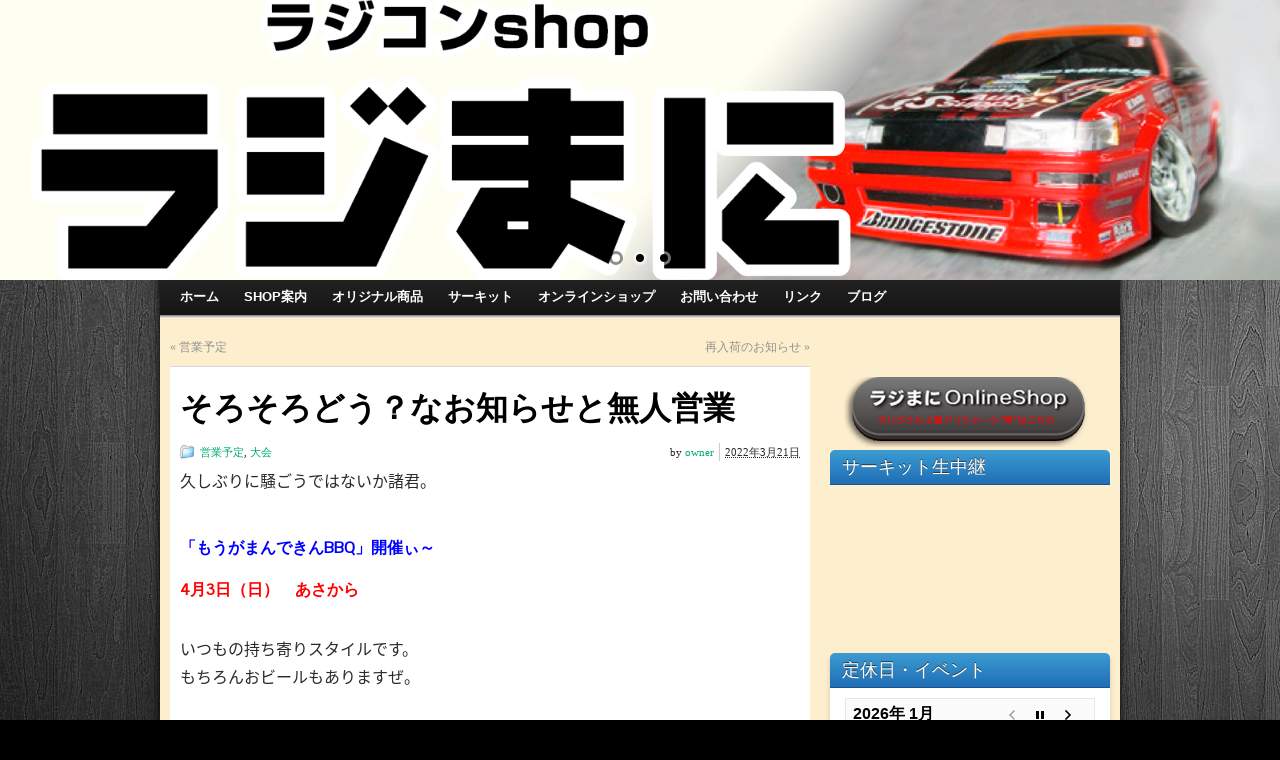

--- FILE ---
content_type: text/html; charset=UTF-8
request_url: http://rajimani.com/?p=6852
body_size: 14105
content:
<!DOCTYPE html PUBLIC "-//W3C//DTD XHTML 1.0 Strict//EN" "http://www.w3.org/TR/xhtml1/DTD/xhtml1-strict.dtd">
<html xmlns="http://www.w3.org/1999/xhtml" lang="ja">
<head profile="http://gmpg.org/xfn/11">
    <meta http-equiv="Content-Type" content="text/html; charset=UTF-8" />
    <meta http-equiv="X-UA-Compatible" content="IE=Edge" />
    <title>そろそろどう？なお知らせと無人営業 &#187; ラジコンShop ラジまに</title>
    <link rel="pingback" href="http://rajimani.com/xmlrpc.php" /> 
    <meta name='robots' content='max-image-preview:large' />
<link rel='dns-prefetch' href='//secure.gravatar.com' />
<link rel='dns-prefetch' href='//s.w.org' />
<link rel='dns-prefetch' href='//v0.wordpress.com' />
<link rel='dns-prefetch' href='//i0.wp.com' />
<link rel='dns-prefetch' href='//i1.wp.com' />
<link rel='dns-prefetch' href='//i2.wp.com' />
<link rel="alternate" type="application/rss+xml" title="ラジコンShop ラジまに &raquo; フィード" href="http://rajimani.com/?feed=rss2" />
<link rel="alternate" type="application/rss+xml" title="ラジコンShop ラジまに &raquo; コメントフィード" href="http://rajimani.com/?feed=comments-rss2" />
<link rel="alternate" type="application/rss+xml" title="ラジコンShop ラジまに &raquo; そろそろどう？なお知らせと無人営業 のコメントのフィード" href="http://rajimani.com/?feed=rss2&#038;p=6852" />
	<script type="text/javascript">
	WebFontConfig = {
		google: { families: ['Pontano+Sans::latin'] }
	};
	(function() {
		var wf = document.createElement('script');
		wf.src = ('https:' == document.location.protocol ? 'https' : 'http') + '://ajax.googleapis.com/ajax/libs/webfont/1/webfont.js';
		wf.type = 'text/javascript';
		wf.async = 'true';
		var s = document.getElementsByTagName('script')[0];
		s.parentNode.insertBefore(wf, s);
	})(); 
    </script>
    		<script type="text/javascript">
			window._wpemojiSettings = {"baseUrl":"https:\/\/s.w.org\/images\/core\/emoji\/13.0.1\/72x72\/","ext":".png","svgUrl":"https:\/\/s.w.org\/images\/core\/emoji\/13.0.1\/svg\/","svgExt":".svg","source":{"concatemoji":"http:\/\/rajimani.com\/wp-includes\/js\/wp-emoji-release.min.js?ver=5.7.14"}};
			!function(e,a,t){var n,r,o,i=a.createElement("canvas"),p=i.getContext&&i.getContext("2d");function s(e,t){var a=String.fromCharCode;p.clearRect(0,0,i.width,i.height),p.fillText(a.apply(this,e),0,0);e=i.toDataURL();return p.clearRect(0,0,i.width,i.height),p.fillText(a.apply(this,t),0,0),e===i.toDataURL()}function c(e){var t=a.createElement("script");t.src=e,t.defer=t.type="text/javascript",a.getElementsByTagName("head")[0].appendChild(t)}for(o=Array("flag","emoji"),t.supports={everything:!0,everythingExceptFlag:!0},r=0;r<o.length;r++)t.supports[o[r]]=function(e){if(!p||!p.fillText)return!1;switch(p.textBaseline="top",p.font="600 32px Arial",e){case"flag":return s([127987,65039,8205,9895,65039],[127987,65039,8203,9895,65039])?!1:!s([55356,56826,55356,56819],[55356,56826,8203,55356,56819])&&!s([55356,57332,56128,56423,56128,56418,56128,56421,56128,56430,56128,56423,56128,56447],[55356,57332,8203,56128,56423,8203,56128,56418,8203,56128,56421,8203,56128,56430,8203,56128,56423,8203,56128,56447]);case"emoji":return!s([55357,56424,8205,55356,57212],[55357,56424,8203,55356,57212])}return!1}(o[r]),t.supports.everything=t.supports.everything&&t.supports[o[r]],"flag"!==o[r]&&(t.supports.everythingExceptFlag=t.supports.everythingExceptFlag&&t.supports[o[r]]);t.supports.everythingExceptFlag=t.supports.everythingExceptFlag&&!t.supports.flag,t.DOMReady=!1,t.readyCallback=function(){t.DOMReady=!0},t.supports.everything||(n=function(){t.readyCallback()},a.addEventListener?(a.addEventListener("DOMContentLoaded",n,!1),e.addEventListener("load",n,!1)):(e.attachEvent("onload",n),a.attachEvent("onreadystatechange",function(){"complete"===a.readyState&&t.readyCallback()})),(n=t.source||{}).concatemoji?c(n.concatemoji):n.wpemoji&&n.twemoji&&(c(n.twemoji),c(n.wpemoji)))}(window,document,window._wpemojiSettings);
		</script>
		<style type="text/css">
img.wp-smiley,
img.emoji {
	display: inline !important;
	border: none !important;
	box-shadow: none !important;
	height: 1em !important;
	width: 1em !important;
	margin: 0 .07em !important;
	vertical-align: -0.1em !important;
	background: none !important;
	padding: 0 !important;
}
</style>
	<link rel='stylesheet' id='wp-block-library-css'  href='http://rajimani.com/wp-includes/css/dist/block-library/style.min.css?ver=5.7.14' type='text/css' media='all' />
<style id='wp-block-library-inline-css' type='text/css'>
.has-text-align-justify{text-align:justify;}
</style>
<link rel='stylesheet' id='biz-cal-style-css'  href='http://rajimani.com/wp-content/plugins/biz-calendar/biz-cal.css?ver=2.2.0' type='text/css' media='all' />
<link rel='stylesheet' id='graphene-stylesheet-css'  href='http://rajimani.com/wp-content/themes/graphene-child/style.css?ver=5.7.14' type='text/css' media='screen' />
<link rel='stylesheet' id='slb_core-css'  href='http://rajimani.com/wp-content/plugins/simple-lightbox/client/css/app.css?ver=2.8.1' type='text/css' media='all' />
<link rel='stylesheet' id='msl-main-css'  href='http://rajimani.com/wp-content/plugins/master-slider/public/assets/css/masterslider.main.css?ver=3.7.0' type='text/css' media='all' />
<link rel='stylesheet' id='msl-custom-css'  href='http://rajimani.com/wp-content/uploads/master-slider/custom.css?ver=6.5' type='text/css' media='all' />
<link rel='stylesheet' id='social-logos-css'  href='http://rajimani.com/wp-content/plugins/jetpack/_inc/social-logos/social-logos.min.css?ver=9.6.4' type='text/css' media='all' />
<link rel='stylesheet' id='jetpack_css-css'  href='http://rajimani.com/wp-content/plugins/jetpack/css/jetpack.css?ver=9.6.4' type='text/css' media='all' />
<script type='text/javascript' id='jetpack_related-posts-js-extra'>
/* <![CDATA[ */
var related_posts_js_options = {"post_heading":"h4"};
/* ]]> */
</script>
<script type='text/javascript' src='http://rajimani.com/wp-content/plugins/jetpack/_inc/build/related-posts/related-posts.min.js?ver=20210219' id='jetpack_related-posts-js'></script>
<script type='text/javascript' src='http://rajimani.com/wp-includes/js/jquery/jquery.min.js?ver=3.5.1' id='jquery-core-js'></script>
<script type='text/javascript' src='http://rajimani.com/wp-includes/js/jquery/jquery-migrate.min.js?ver=3.3.2' id='jquery-migrate-js'></script>
<script type='text/javascript' id='biz-cal-script-js-extra'>
/* <![CDATA[ */
var bizcalOptions = {"holiday_title":"\u5b9a\u4f11\u65e5","mon":"on","temp_holidays":"2026-01-01\r\n2026-01-02\r\n2026-01-06\r\n2026-01-07\r\n2026-01-13\r\n2026-01-14\r\n2026-01-15\r\n2026-02-24","temp_weekdays":"2026-01-05\r\n2026-01-12\r\n2026-02-23\r\n","eventday_title":"\u30a4\u30d9\u30f3\u30c8\u958b\u50ac\u65e5","eventday_url":"http:\/\/rajimani.com\/?p=2972","eventdays":"2026-01-18\r\n2026-01-25\r\n2026-02-15\r\n2026-02-22\r\n\r\n","month_limit":"\u6307\u5b9a","nextmonthlimit":"1","prevmonthlimit":"0","plugindir":"http:\/\/rajimani.com\/wp-content\/plugins\/biz-calendar\/","events":[],"national_holiday":""};
/* ]]> */
</script>
<script type='text/javascript' src='http://rajimani.com/wp-content/plugins/biz-calendar/calendar.js?ver=2.2.0' id='biz-cal-script-js'></script>
<script type='text/javascript' src='http://rajimani.com/wp-content/themes/graphene/js/jquery.infinitescroll.min.js?ver=5.7.14' id='infinite-scroll-js'></script>
<script type='text/javascript' id='graphene-js-js-extra'>
/* <![CDATA[ */
var grapheneJS = {"templateUrl":"http:\/\/rajimani.com\/wp-content\/themes\/graphene","isSingular":"1","shouldShowComments":"1","commentsOrder":"newest","sliderDisable":"1","sliderAnimation":"horizontal-slide","sliderTransSpeed":"400","sliderInterval":"7000","sliderDisplay":"thumbnail-excerpt","infScroll":"1","infScrollClick":"","infScrollComments":"","totalPosts":"1","postsPerPage":"10","isPageNavi":"","infScrollMsgText":"Fetching window.grapheneInfScrollItemsPerPage more item from window.grapheneInfScrollItemsLeft left ...","infScrollMsgTextPlural":"Fetching window.grapheneInfScrollItemsPerPage more items from window.grapheneInfScrollItemsLeft left ...","infScrollFinishedText":"No more items to fetch","commentsPerPage":"50","totalComments":"0","infScrollCommentsMsg":"Fetching window.grapheneInfScrollCommentsPerPage more top level comment from window.grapheneInfScrollCommentsLeft left ...","infScrollCommentsMsgPlural":"Fetching window.grapheneInfScrollCommentsPerPage more top level comments from window.grapheneInfScrollCommentsLeft left ...","infScrollCommentsFinishedMsg":"No more comments to fetch"};
/* ]]> */
</script>
<script type='text/javascript' src='http://rajimani.com/wp-content/themes/graphene/js/graphene.js?ver=5.7.14' id='graphene-js-js'></script>
<link rel="https://api.w.org/" href="http://rajimani.com/index.php?rest_route=/" /><link rel="alternate" type="application/json" href="http://rajimani.com/index.php?rest_route=/wp/v2/posts/6852" /><link rel="EditURI" type="application/rsd+xml" title="RSD" href="http://rajimani.com/xmlrpc.php?rsd" />
<link rel="wlwmanifest" type="application/wlwmanifest+xml" href="http://rajimani.com/wp-includes/wlwmanifest.xml" /> 
<meta name="generator" content="WordPress 5.7.14" />
<link rel="canonical" href="http://rajimani.com/?p=6852" />
<link rel='shortlink' href='http://rajimani.com/?p=6852' />
<link rel="alternate" type="application/json+oembed" href="http://rajimani.com/index.php?rest_route=%2Foembed%2F1.0%2Fembed&#038;url=http%3A%2F%2Frajimani.com%2F%3Fp%3D6852" />
<link rel="alternate" type="text/xml+oembed" href="http://rajimani.com/index.php?rest_route=%2Foembed%2F1.0%2Fembed&#038;url=http%3A%2F%2Frajimani.com%2F%3Fp%3D6852&#038;format=xml" />

<link rel="stylesheet" href="http://rajimani.com/wp-content/plugins/count-per-day/counter.css" type="text/css" />
<script>var ms_grabbing_curosr = 'http://rajimani.com/wp-content/plugins/master-slider/public/assets/css/common/grabbing.cur', ms_grab_curosr = 'http://rajimani.com/wp-content/plugins/master-slider/public/assets/css/common/grab.cur';</script>
<meta name="generator" content="MasterSlider 3.7.0 - Responsive Touch Image Slider | avt.li/msf" />
<style type="text/css">
.header_title, .header_title a, .header_title a:visited, .header_title a:hover, .header_desc {color:#blank}#nav li ul{width:200px} #nav li ul ul{margin-left:200px}#header-menu ul li a, #secondary-menu ul li a{width:180px}.entry-content, .sidebar, .comment-entry{ color:; }#header{height:235px}#header_img_link{width:960px; height:235px}a,.post-title,.post-title a,#comments > h4.current a{color: }a:visited,.post-title a:visited{color: }a:hover,.post-title a:hover{color: }
</style>
	<!--[if lte IE 7]>
      <style type="text/css" media="screen">
      	#footer, div.sidebar-wrap, .block-button, .featured_slider, #slider_root, #nav li ul, .pie{behavior: url(http://rajimani.com/wp-content/themes/graphene/js/PIE.php);}
        .featured_slider{margin-top:0 !important;}
        #header-menu-wrap {z-index:5}
      </style>
    <![endif]-->
    
<!-- Jetpack Open Graph Tags -->
<meta property="og:type" content="article" />
<meta property="og:title" content="そろそろどう？なお知らせと無人営業" />
<meta property="og:url" content="http://rajimani.com/?p=6852" />
<meta property="og:description" content="久しぶりに騒ごうではないか諸君。 &nbsp; 「もうがまんできんBBQ」開催ぃ～ 4月3日（日）　あさから &hellip;" />
<meta property="article:published_time" content="2022-03-21T11:17:02+00:00" />
<meta property="article:modified_time" content="2022-03-21T11:17:02+00:00" />
<meta property="og:site_name" content="ラジコンShop ラジまに" />
<meta property="og:image" content="https://s0.wp.com/i/blank.jpg" />
<meta property="og:locale" content="ja_JP" />
<meta name="twitter:creator" content="@rajimanishop" />
<meta name="twitter:site" content="@rajimanishop" />
<meta name="twitter:text:title" content="そろそろどう？なお知らせと無人営業" />
<meta name="twitter:image" content="https://i2.wp.com/stat.ameba.jp/user_images/20210425/21/rajimanishop/3f/38/j/o2964108414932056394.jpg?resize=420%2C154&#038;ssl=1&#038;caw=800&#038;w=144" />
<meta name="twitter:card" content="summary" />

<!-- End Jetpack Open Graph Tags -->
</head>
<body class="post-template-default single single-post postid-6852 single-format-standard _masterslider _ms_version_3.7.0 two_col_left two-columns">

<div id="fb-root"></div>
<script>(function(d, s, id) {
  var js, fjs = d.getElementsByTagName(s)[0];
  if (d.getElementById(id)) return;
  js = d.createElement(s); js.id = id;
  js.src = "//connect.facebook.net/ja_JP/sdk.js#xfbml=1&version=v2.3&appId=161383087259844";
  fjs.parentNode.insertBefore(js, fjs);
}(document, 'script', 'facebook-jssdk'));</script>

<div class="bg-gradient">


<div id="container" class="container_16">
    
    
		<!-- MasterSlider -->
		<div id="P_MS588c8a9e9736f" class="master-slider-parent msl ms-parent-id-3"  >

			
			<!-- MasterSlider Main -->
			<div id="MS588c8a9e9736f" class="master-slider ms-skin-light-6 round-skin" >
				 				 
				<div  class="ms-slide" data-delay="3" data-fill-mode="fill"  >
					<img src="http://rajimani.com/wp-content/plugins/master-slider/public/assets/css/blank.gif" alt="" title="" data-src="http://rajimani.com/wp-content/uploads/2015/04/RAJIMANI_Banner.png" />
	<a href="http://rajimani.com/"     ></a>


	<div class="ms-thumb" ><div class="ms-tab-context"><div class=&quot;ms-tab-context&quot;></div></div>
</div>
				</div>
				<div  class="ms-slide" data-delay="3" data-fill-mode="fill"  >
					<img src="http://rajimani.com/wp-content/plugins/master-slider/public/assets/css/blank.gif" alt="" title="" data-src="http://rajimani.com/wp-content/uploads/2015/04/dde2a4ed8ec0d52ff5d4f0b37f6252a9.jpg" />
	<a href="http://shop.rajimani.com/?tid=2&#038;mode=f4"     ></a>


	<div class="ms-thumb" ><div class="ms-tab-context"><div class=&quot;ms-tab-context&quot;></div></div>
</div>
				</div>
				<div  class="ms-slide" data-delay="3" data-fill-mode="fill"  >
					<img src="http://rajimani.com/wp-content/plugins/master-slider/public/assets/css/blank.gif" alt="" title="" data-src="http://rajimani.com/wp-content/uploads/2015/04/db311377eb95578b65d1d1e81355dda0.png" />
	<a href="http://rajimani.com/"     ></a>


	<div class="ms-thumb" ><div class="ms-tab-context"><div class=&quot;ms-tab-context&quot;></div></div>
</div>
	<a href="https://www.youtube.com/watch?v=FK2Stq-kQCU" data-type="video"></a>
				</div>

			</div>
			<!-- END MasterSlider Main -->

			 
		</div>
		<!-- END MasterSlider -->

		<script>
		(function ( $ ) {
			"use strict";

			$(function () {
				var masterslider_736f = new MasterSlider();

				// slider controls
				masterslider_736f.control('arrows'     ,{ autohide:true, overVideo:true  });				masterslider_736f.control('bullets'    ,{ autohide:false, overVideo:true, dir:'h', align:'bottom' , margin:10  });

				masterslider_736f.control('scrollbar'  ,{ autohide:true, overVideo:true, dir:'h', inset:true, align:'top', color:'#404040' , margin:10  , width:4 });
				// slider setup
				masterslider_736f.setup("MS588c8a9e9736f", {
						width           : 1600,
						height          : 350,
						minHeight       : 0,
						space           : 0,
						start           : 1,
						grabCursor      : true,
						swipe           : true,
						mouse           : true,
						layout          : "fullwidth",
						wheel           : false,
						autoplay        : true,
						instantStartLayers:false,
						loop            : true,
						shuffle         : false,
						preload         : 0,
						heightLimit     : true,
						autoHeight      : false,
						smoothHeight    : true,
						endPause        : false,
						overPause       : true,
						fillMode        : "fill",
						centerControls  : false,
						startOnAppear   : false,
						layersMode      : "center",
						hideLayers      : false,
						fullscreenMargin: 0,
						speed           : 20,
						dir             : "h",
						parallaxMode    : 'swipe',
						view            : "basic"
				});

				
				window.masterslider_instances = window.masterslider_instances || [];
				window.masterslider_instances.push( masterslider_736f );
			 });

		})(jQuery);
		</script>

    
    
        <div id="header">
    	
        <a href="http://rajimani.com" id="header_img_link" title="フロントページに戻る"><img src="http://rajimani.com/wp-content/uploads/2014/04/cropped-header.png" alt="" width="960" height="235" class="header-img" /></a>        	       
        		
                
		    </div>
    <div id="nav">
                <div id="header-menu-wrap" class="clearfix">
			<ul id="header-menu" class="menu clearfix"><li id="menu-item-2914" class="menu-item menu-item-type-custom menu-item-object-custom menu-item-home"><a href="http://rajimani.com/"><strong>ホーム</strong></a></li>
<li id="menu-item-401" class="menu-item menu-item-type-post_type menu-item-object-page"><a href="http://rajimani.com/?page_id=2"><strong>SHOP案内</strong></a></li>
<li id="menu-item-396" class="menu-item menu-item-type-post_type menu-item-object-page"><a href="http://rajimani.com/?page_id=250"><strong>オリジナル商品</strong></a></li>
<li id="menu-item-400" class="menu-item menu-item-type-post_type menu-item-object-page"><a href="http://rajimani.com/?page_id=9"><strong>サーキット</strong></a></li>
<li id="menu-item-2475" class="menu-item menu-item-type-custom menu-item-object-custom"><a href="http://rajimani.shop-pro.jp/"><strong>オンラインショップ</strong></a></li>
<li id="menu-item-2413" class="menu-item menu-item-type-post_type menu-item-object-page"><a href="http://rajimani.com/?page_id=560"><strong>お問い合わせ</strong></a></li>
<li id="menu-item-397" class="menu-item menu-item-type-post_type menu-item-object-page"><a href="http://rajimani.com/?page_id=123"><strong>リンク</strong></a></li>
<li id="menu-item-2420" class="menu-item menu-item-type-custom menu-item-object-custom"><a href="http://ameblo.jp/rajimanishop/"><strong>ブログ</strong></a></li>
</ul>            
            <div class="clear"></div>
            
			            
                    
        </div>
		
                
        <div class="menu-bottom-shadow">&nbsp;</div>


        
    </div>

    
    <div id="content" class="clearfix hfeed">
                
                
        <div id="content-main" class="clearfix grid_11">
        
	
	<div class="post-nav clearfix">
		<p class="previous">&laquo; <a href="http://rajimani.com/?p=6850" rel="prev">営業予定</a></p>
		<p class="next-post"><a href="http://rajimani.com/?p=6854" rel="next">再入荷のお知らせ</a> &raquo;</p>
			</div>
	        
<div id="post-6852" class="clearfix post post-6852 type-post status-publish format-standard hentry category-18 category-10 nodate">
	
		
	<div class="entry clearfix">
    	
                		
                
                
                
		        <h1 class="post-title entry-title">
			そろそろどう？なお知らせと無人営業			        </h1>
		
				<div class="post-meta clearfix">
			
									<span class="printonly">Categories: </span>
			<p class="meta_categories"><a href="http://rajimani.com/?cat=18" rel="category">営業予定</a>, <a href="http://rajimani.com/?cat=10" rel="category">大会</a></p>
						
						            
                        			
						    	<p class="post-date-inline updated">
        	<span class="value-title" title="2022-03-21T20:17"></span>
            <abbr class="published" title="2022-03-21T20:17:02+09:00">2022年3月21日</abbr>
                    </p>
    			
									<p class="post-author author vcard">
				by <span class="fn nickname"><a href="http://rajimani.com/?author=2" class="url">owner</a></span>			</p>
											
						
					</div>
		
				<div class="entry-content clearfix">
							
										
						<p>久しぶりに騒ごうではないか諸君。</p>
<p>&nbsp;</p>
<h4><span style="color: #0000ff;"><strong>「もうがまんできんBBQ」開催ぃ～</strong></span></h4>
<h4></h4>
<h4><span style="color: #ff0000;"><strong>4月3日（日）　あさから</strong></span></h4>
<p>&nbsp;</p>
<p>いつもの持ち寄りスタイルです。</p>
<p>もちろんおビールもありますぜ。</p>
<p>&nbsp;</p>
<p>とりあえず予定確保しておいてください♪</p>
<p>&nbsp;</p>
<p>&nbsp;</p>
<p>&nbsp;</p>
<h4><span style="color: #0000ff;"><strong>☆22日定休日はサーキット無人営業やってます☆</strong></span></h4>
<p>朝8時～夜12まで走行可能です。</p>
<p>&nbsp;</p>
<p><a href="https://ameblo.jp/rajimanishop/entry-12670718289.html" target="_blank" rel="noopener noreferrer"><img loading="lazy" class="PhotoSwipeImage" contenteditable="inherit" src="https://i2.wp.com/stat.ameba.jp/user_images/20210425/21/rajimanishop/3f/38/j/o2964108414932056394.jpg?resize=420%2C154&amp;ssl=1&amp;caw=800" alt="" width="420" height="154" data-amb-layout="fill-width" data-entry-id="12733140290" data-image-order="1" data-recalc-dims="1" /></a></p>
<div class="sharedaddy sd-sharing-enabled"><div class="robots-nocontent sd-block sd-social sd-social-icon sd-sharing"><h3 class="sd-title">共有:</h3><div class="sd-content"><ul><li class="share-twitter"><a rel="nofollow noopener noreferrer" data-shared="sharing-twitter-6852" class="share-twitter sd-button share-icon no-text" href="http://rajimani.com/?p=6852&amp;share=twitter" target="_blank" title="クリックして Twitter で共有"><span></span><span class="sharing-screen-reader-text">クリックして Twitter で共有 (新しいウィンドウで開きます)</span></a></li><li class="share-facebook"><a rel="nofollow noopener noreferrer" data-shared="sharing-facebook-6852" class="share-facebook sd-button share-icon no-text" href="http://rajimani.com/?p=6852&amp;share=facebook" target="_blank" title="Facebook で共有するにはクリックしてください"><span></span><span class="sharing-screen-reader-text">Facebook で共有するにはクリックしてください (新しいウィンドウで開きます)</span></a></li><li class="share-end"></li></ul></div></div></div>
<div id='jp-relatedposts' class='jp-relatedposts' >
	<h3 class="jp-relatedposts-headline"><em>関連</em></h3>
</div>			
						
						
		</div>
		
				<div class="entry-footer clearfix">
									
						
					</div>
	</div>
</div>













	<div id="comment-form-wrap" class="clearfix">
			<div id="respond" class="comment-respond">
		<h3 id="reply-title" class="comment-reply-title">コメントを残す <small><a rel="nofollow" id="cancel-comment-reply-link" href="/?p=6852#respond" style="display:none;">コメントをキャンセル</a></small></h3><form action="http://rajimani.com/wp-comments-post.php" method="post" id="commentform" class="comment-form"><p class="comment-notes"><span id="email-notes">メールアドレスが公開されることはありません。</span> <span class="required">*</span> が付いている欄は必須項目です</p><p class="comment-form-message comment-form-comment clearfix">
										<label class="graphene_form_label" for="comment">本文: <span class="required">*</span></label>
										<textarea name="comment" id="comment" cols="40" rows="20" class="graphene-form-field" aria-required="true"></textarea>
									 </p><p class="form-allowed-tags">次の <abbr title="HyperText Markup Language">HTML</abbr>タグおよび属性が使えます: <code>&lt;a href=&quot;&quot; title=&quot;&quot;&gt; &lt;abbr title=&quot;&quot;&gt; &lt;acronym title=&quot;&quot;&gt; &lt;b&gt; &lt;blockquote cite=&quot;&quot;&gt; &lt;cite&gt; &lt;code&gt; &lt;del datetime=&quot;&quot;&gt; &lt;em&gt; &lt;i&gt; &lt;q cite=&quot;&quot;&gt; &lt;s&gt; &lt;strike&gt; &lt;strong&gt; </code></p><p class="comment-form-author clearfix">
						<label for="author" class="graphene_form_label">名前: <span class="required">*</span></label>
						<input id="author" name="author" type="text" class="graphene-form-field" aria-required="true" value="" />
					</p>
<p class="comment-form-email clearfix">
						<label for="email" class="graphene_form_label">Email: <span class="required">*</span></label>
						<input id="email" name="email" type="text" class="graphene-form-field" aria-required="true" value="" />
					</p>
<p class="comment-form-url clearfix">
						<label for="url" class="graphene_form_label">ウェブサイト: </label>
						<input id="url" name="url" type="text" class="graphene-form-field" value="" />
					</p>
<p class="comment-subscription-form"><input type="checkbox" name="subscribe_comments" id="subscribe_comments" value="subscribe" style="width: auto; -moz-appearance: checkbox; -webkit-appearance: checkbox;" /> <label class="subscribe-label" id="subscribe-label" for="subscribe_comments">新しいコメントをメールで通知</label></p><p class="comment-subscription-form"><input type="checkbox" name="subscribe_blog" id="subscribe_blog" value="subscribe" style="width: auto; -moz-appearance: checkbox; -webkit-appearance: checkbox;" /> <label class="subscribe-label" id="subscribe-blog-label" for="subscribe_blog">新しい投稿をメールで受け取る</label></p><p class="form-submit"><input name="submit" type="submit" id="submit" class="submit" value="コメント投稿" /> <input type='hidden' name='comment_post_ID' value='6852' id='comment_post_ID' />
<input type='hidden' name='comment_parent' id='comment_parent' value='0' />
</p><p style="display: none;"><input type="hidden" id="akismet_comment_nonce" name="akismet_comment_nonce" value="2f866c1586" /></p><input type="hidden" id="ak_js" name="ak_js" value="244"/><textarea name="ak_hp_textarea" cols="45" rows="8" maxlength="100" style="display: none !important;"></textarea><div class="clear"></div></form>	</div><!-- #respond -->
	<p class="akismet_comment_form_privacy_notice">このサイトはスパムを低減するために Akismet を使っています。<a href="https://akismet.com/privacy/" target="_blank" rel="nofollow noopener">コメントデータの処理方法の詳細はこちらをご覧ください</a>。</p>	</div>
    

            
  
    </div><!-- #content-main -->
    
    	
    
<div id="sidebar1" class="sidebar grid_5">

	
    <div id="text-7" class="sidebar-wrap clearfix widget_text">			<div class="textwidget"><div class="fb-like" data-href="http://rajimani.com/" data-width="250" data-layout="standard" data-action="like" data-show-faces="true" data-share="false"></div></div>
		</div><div id="text-6" class="sidebar-wrap clearfix widget_text">			<div class="textwidget"><a href="http://shop.rajimani.com/"><img src="https://i2.wp.com/rajimani.com/wp-content/uploads/2015/04/online_shop3.png?w=620" data-recalc-dims="1" /></a></div>
		</div><div id="text-5" class="sidebar-wrap clearfix widget_text"><h3>サーキット生中継</h3>			<div class="textwidget"><iframe src="https://www.youtube.com/embed/live_stream?channel=UCN-WuujmrRhrv_En94sLBrA" frameborder="0" allowfullscreen></iframe>
</div>
		</div><div id="bizcalendar-2" class="sidebar-wrap clearfix widget_bizcalendar"><h3>定休日・イベント</h3><div id='biz_calendar'></div></div><div id="search-2" class="sidebar-wrap clearfix widget_search"><form id="searchform" class="searchform" method="get" action="http://rajimani.com">
    <p class="clearfix default_searchform">
        <input type="text" name="s" 
        	onblur="if (this.value == '') {this.value = '検索';}" 
            onfocus="if (this.value == '検索') {this.value = '';}" 
            value="検索" />
        <button type="submit"><span>検索</span></button>
    </p>
    </form></div><div id="countperday_widget-2" class="sidebar-wrap clearfix widget_countperday_widget"><h3>Count per Day</h3><ul class="cpd"><li class="cpd-l"><span id="cpd_number_getusertoday" class="cpd-r">424</span>今日の訪問者数:</li><li class="cpd-l"><span id="cpd_number_getuseryesterday" class="cpd-r">413</span>昨日の訪問者数:</li></ul></div>
		<div id="recent-posts-2" class="sidebar-wrap clearfix widget_recent_entries">
		<h3>最近の投稿</h3>
		<ul>
											<li>
					<a href="http://rajimani.com/?p=8424">どろまに走行会と営業予定</a>
									</li>
											<li>
					<a href="http://rajimani.com/?p=8420">営業予定</a>
									</li>
											<li>
					<a href="http://rajimani.com/?p=8409">あけまして</a>
									</li>
											<li>
					<a href="http://rajimani.com/?p=8407">年末年始のお知らせ</a>
									</li>
											<li>
					<a href="http://rajimani.com/?p=8405">にちようびはどろまにしゅうごう</a>
									</li>
					</ul>

		</div><div id="categories-2" class="sidebar-wrap clearfix widget_categories"><h3>カテゴリー</h3>
			<ul>
					<li class="cat-item cat-item-3"><a href="http://rajimani.com/?cat=3">お知らせ</a>
</li>
	<li class="cat-item cat-item-19"><a href="http://rajimani.com/?cat=19">どろまに</a>
</li>
	<li class="cat-item cat-item-14"><a href="http://rajimani.com/?cat=14">オリジナル商品</a>
</li>
	<li class="cat-item cat-item-7"><a href="http://rajimani.com/?cat=7">サーキット</a>
</li>
	<li class="cat-item cat-item-11"><a href="http://rajimani.com/?cat=11">トシキング</a>
</li>
	<li class="cat-item cat-item-9"><a href="http://rajimani.com/?cat=9">ミニッツ</a>
</li>
	<li class="cat-item cat-item-18"><a href="http://rajimani.com/?cat=18">営業予定</a>
</li>
	<li class="cat-item cat-item-10"><a href="http://rajimani.com/?cat=10">大会</a>
</li>
	<li class="cat-item cat-item-6"><a href="http://rajimani.com/?cat=6">新製品</a>
</li>
	<li class="cat-item cat-item-1"><a href="http://rajimani.com/?cat=1">未分類</a>
</li>
	<li class="cat-item cat-item-4"><a href="http://rajimani.com/?cat=4">車</a>
</li>
	<li class="cat-item cat-item-5"><a href="http://rajimani.com/?cat=5">飛行機</a>
</li>
			</ul>

			</div><div id="archives-2" class="sidebar-wrap clearfix widget_archive"><h3>アーカイブ</h3>		<label class="screen-reader-text" for="archives-dropdown-2">アーカイブ</label>
		<select id="archives-dropdown-2" name="archive-dropdown">
			
			<option value="">月を選択</option>
				<option value='http://rajimani.com/?m=202601'> 2026年1月 &nbsp;(3)</option>
	<option value='http://rajimani.com/?m=202512'> 2025年12月 &nbsp;(10)</option>
	<option value='http://rajimani.com/?m=202511'> 2025年11月 &nbsp;(6)</option>
	<option value='http://rajimani.com/?m=202510'> 2025年10月 &nbsp;(7)</option>
	<option value='http://rajimani.com/?m=202509'> 2025年9月 &nbsp;(8)</option>
	<option value='http://rajimani.com/?m=202508'> 2025年8月 &nbsp;(5)</option>
	<option value='http://rajimani.com/?m=202507'> 2025年7月 &nbsp;(9)</option>
	<option value='http://rajimani.com/?m=202506'> 2025年6月 &nbsp;(6)</option>
	<option value='http://rajimani.com/?m=202505'> 2025年5月 &nbsp;(11)</option>
	<option value='http://rajimani.com/?m=202504'> 2025年4月 &nbsp;(8)</option>
	<option value='http://rajimani.com/?m=202503'> 2025年3月 &nbsp;(9)</option>
	<option value='http://rajimani.com/?m=202502'> 2025年2月 &nbsp;(6)</option>
	<option value='http://rajimani.com/?m=202501'> 2025年1月 &nbsp;(9)</option>
	<option value='http://rajimani.com/?m=202412'> 2024年12月 &nbsp;(8)</option>
	<option value='http://rajimani.com/?m=202411'> 2024年11月 &nbsp;(6)</option>
	<option value='http://rajimani.com/?m=202410'> 2024年10月 &nbsp;(8)</option>
	<option value='http://rajimani.com/?m=202409'> 2024年9月 &nbsp;(6)</option>
	<option value='http://rajimani.com/?m=202408'> 2024年8月 &nbsp;(10)</option>
	<option value='http://rajimani.com/?m=202407'> 2024年7月 &nbsp;(8)</option>
	<option value='http://rajimani.com/?m=202406'> 2024年6月 &nbsp;(5)</option>
	<option value='http://rajimani.com/?m=202405'> 2024年5月 &nbsp;(7)</option>
	<option value='http://rajimani.com/?m=202404'> 2024年4月 &nbsp;(5)</option>
	<option value='http://rajimani.com/?m=202403'> 2024年3月 &nbsp;(9)</option>
	<option value='http://rajimani.com/?m=202402'> 2024年2月 &nbsp;(7)</option>
	<option value='http://rajimani.com/?m=202401'> 2024年1月 &nbsp;(6)</option>
	<option value='http://rajimani.com/?m=202312'> 2023年12月 &nbsp;(12)</option>
	<option value='http://rajimani.com/?m=202311'> 2023年11月 &nbsp;(11)</option>
	<option value='http://rajimani.com/?m=202310'> 2023年10月 &nbsp;(10)</option>
	<option value='http://rajimani.com/?m=202309'> 2023年9月 &nbsp;(7)</option>
	<option value='http://rajimani.com/?m=202308'> 2023年8月 &nbsp;(9)</option>
	<option value='http://rajimani.com/?m=202307'> 2023年7月 &nbsp;(7)</option>
	<option value='http://rajimani.com/?m=202306'> 2023年6月 &nbsp;(6)</option>
	<option value='http://rajimani.com/?m=202305'> 2023年5月 &nbsp;(9)</option>
	<option value='http://rajimani.com/?m=202304'> 2023年4月 &nbsp;(10)</option>
	<option value='http://rajimani.com/?m=202303'> 2023年3月 &nbsp;(10)</option>
	<option value='http://rajimani.com/?m=202302'> 2023年2月 &nbsp;(5)</option>
	<option value='http://rajimani.com/?m=202301'> 2023年1月 &nbsp;(8)</option>
	<option value='http://rajimani.com/?m=202212'> 2022年12月 &nbsp;(14)</option>
	<option value='http://rajimani.com/?m=202211'> 2022年11月 &nbsp;(13)</option>
	<option value='http://rajimani.com/?m=202210'> 2022年10月 &nbsp;(14)</option>
	<option value='http://rajimani.com/?m=202209'> 2022年9月 &nbsp;(11)</option>
	<option value='http://rajimani.com/?m=202208'> 2022年8月 &nbsp;(6)</option>
	<option value='http://rajimani.com/?m=202207'> 2022年7月 &nbsp;(13)</option>
	<option value='http://rajimani.com/?m=202206'> 2022年6月 &nbsp;(6)</option>
	<option value='http://rajimani.com/?m=202205'> 2022年5月 &nbsp;(6)</option>
	<option value='http://rajimani.com/?m=202204'> 2022年4月 &nbsp;(12)</option>
	<option value='http://rajimani.com/?m=202203'> 2022年3月 &nbsp;(12)</option>
	<option value='http://rajimani.com/?m=202202'> 2022年2月 &nbsp;(10)</option>
	<option value='http://rajimani.com/?m=202201'> 2022年1月 &nbsp;(8)</option>
	<option value='http://rajimani.com/?m=202112'> 2021年12月 &nbsp;(11)</option>
	<option value='http://rajimani.com/?m=202111'> 2021年11月 &nbsp;(6)</option>
	<option value='http://rajimani.com/?m=202110'> 2021年10月 &nbsp;(8)</option>
	<option value='http://rajimani.com/?m=202109'> 2021年9月 &nbsp;(10)</option>
	<option value='http://rajimani.com/?m=202108'> 2021年8月 &nbsp;(7)</option>
	<option value='http://rajimani.com/?m=202107'> 2021年7月 &nbsp;(11)</option>
	<option value='http://rajimani.com/?m=202106'> 2021年6月 &nbsp;(6)</option>
	<option value='http://rajimani.com/?m=202105'> 2021年5月 &nbsp;(7)</option>
	<option value='http://rajimani.com/?m=202104'> 2021年4月 &nbsp;(9)</option>
	<option value='http://rajimani.com/?m=202103'> 2021年3月 &nbsp;(4)</option>
	<option value='http://rajimani.com/?m=202102'> 2021年2月 &nbsp;(5)</option>
	<option value='http://rajimani.com/?m=202101'> 2021年1月 &nbsp;(4)</option>
	<option value='http://rajimani.com/?m=202012'> 2020年12月 &nbsp;(5)</option>
	<option value='http://rajimani.com/?m=202011'> 2020年11月 &nbsp;(6)</option>
	<option value='http://rajimani.com/?m=202010'> 2020年10月 &nbsp;(5)</option>
	<option value='http://rajimani.com/?m=202009'> 2020年9月 &nbsp;(4)</option>
	<option value='http://rajimani.com/?m=202008'> 2020年8月 &nbsp;(2)</option>
	<option value='http://rajimani.com/?m=202007'> 2020年7月 &nbsp;(5)</option>
	<option value='http://rajimani.com/?m=202006'> 2020年6月 &nbsp;(6)</option>
	<option value='http://rajimani.com/?m=202005'> 2020年5月 &nbsp;(3)</option>
	<option value='http://rajimani.com/?m=202004'> 2020年4月 &nbsp;(3)</option>
	<option value='http://rajimani.com/?m=202003'> 2020年3月 &nbsp;(4)</option>
	<option value='http://rajimani.com/?m=202002'> 2020年2月 &nbsp;(9)</option>
	<option value='http://rajimani.com/?m=202001'> 2020年1月 &nbsp;(6)</option>
	<option value='http://rajimani.com/?m=201912'> 2019年12月 &nbsp;(7)</option>
	<option value='http://rajimani.com/?m=201911'> 2019年11月 &nbsp;(7)</option>
	<option value='http://rajimani.com/?m=201910'> 2019年10月 &nbsp;(5)</option>
	<option value='http://rajimani.com/?m=201909'> 2019年9月 &nbsp;(9)</option>
	<option value='http://rajimani.com/?m=201908'> 2019年8月 &nbsp;(7)</option>
	<option value='http://rajimani.com/?m=201907'> 2019年7月 &nbsp;(6)</option>
	<option value='http://rajimani.com/?m=201906'> 2019年6月 &nbsp;(11)</option>
	<option value='http://rajimani.com/?m=201905'> 2019年5月 &nbsp;(4)</option>
	<option value='http://rajimani.com/?m=201904'> 2019年4月 &nbsp;(12)</option>
	<option value='http://rajimani.com/?m=201903'> 2019年3月 &nbsp;(6)</option>
	<option value='http://rajimani.com/?m=201902'> 2019年2月 &nbsp;(5)</option>
	<option value='http://rajimani.com/?m=201901'> 2019年1月 &nbsp;(5)</option>
	<option value='http://rajimani.com/?m=201812'> 2018年12月 &nbsp;(6)</option>
	<option value='http://rajimani.com/?m=201811'> 2018年11月 &nbsp;(9)</option>
	<option value='http://rajimani.com/?m=201810'> 2018年10月 &nbsp;(9)</option>
	<option value='http://rajimani.com/?m=201809'> 2018年9月 &nbsp;(6)</option>
	<option value='http://rajimani.com/?m=201808'> 2018年8月 &nbsp;(6)</option>
	<option value='http://rajimani.com/?m=201807'> 2018年7月 &nbsp;(10)</option>
	<option value='http://rajimani.com/?m=201806'> 2018年6月 &nbsp;(4)</option>
	<option value='http://rajimani.com/?m=201805'> 2018年5月 &nbsp;(6)</option>
	<option value='http://rajimani.com/?m=201804'> 2018年4月 &nbsp;(8)</option>
	<option value='http://rajimani.com/?m=201803'> 2018年3月 &nbsp;(9)</option>
	<option value='http://rajimani.com/?m=201802'> 2018年2月 &nbsp;(8)</option>
	<option value='http://rajimani.com/?m=201801'> 2018年1月 &nbsp;(6)</option>
	<option value='http://rajimani.com/?m=201712'> 2017年12月 &nbsp;(9)</option>
	<option value='http://rajimani.com/?m=201711'> 2017年11月 &nbsp;(5)</option>
	<option value='http://rajimani.com/?m=201710'> 2017年10月 &nbsp;(14)</option>
	<option value='http://rajimani.com/?m=201709'> 2017年9月 &nbsp;(10)</option>
	<option value='http://rajimani.com/?m=201708'> 2017年8月 &nbsp;(10)</option>
	<option value='http://rajimani.com/?m=201707'> 2017年7月 &nbsp;(12)</option>
	<option value='http://rajimani.com/?m=201706'> 2017年6月 &nbsp;(13)</option>
	<option value='http://rajimani.com/?m=201705'> 2017年5月 &nbsp;(4)</option>
	<option value='http://rajimani.com/?m=201704'> 2017年4月 &nbsp;(13)</option>
	<option value='http://rajimani.com/?m=201703'> 2017年3月 &nbsp;(4)</option>
	<option value='http://rajimani.com/?m=201702'> 2017年2月 &nbsp;(6)</option>
	<option value='http://rajimani.com/?m=201701'> 2017年1月 &nbsp;(6)</option>
	<option value='http://rajimani.com/?m=201612'> 2016年12月 &nbsp;(14)</option>
	<option value='http://rajimani.com/?m=201611'> 2016年11月 &nbsp;(6)</option>
	<option value='http://rajimani.com/?m=201610'> 2016年10月 &nbsp;(8)</option>
	<option value='http://rajimani.com/?m=201609'> 2016年9月 &nbsp;(9)</option>
	<option value='http://rajimani.com/?m=201608'> 2016年8月 &nbsp;(9)</option>
	<option value='http://rajimani.com/?m=201607'> 2016年7月 &nbsp;(9)</option>
	<option value='http://rajimani.com/?m=201606'> 2016年6月 &nbsp;(8)</option>
	<option value='http://rajimani.com/?m=201605'> 2016年5月 &nbsp;(3)</option>
	<option value='http://rajimani.com/?m=201604'> 2016年4月 &nbsp;(5)</option>
	<option value='http://rajimani.com/?m=201603'> 2016年3月 &nbsp;(8)</option>
	<option value='http://rajimani.com/?m=201602'> 2016年2月 &nbsp;(7)</option>
	<option value='http://rajimani.com/?m=201601'> 2016年1月 &nbsp;(10)</option>
	<option value='http://rajimani.com/?m=201512'> 2015年12月 &nbsp;(9)</option>
	<option value='http://rajimani.com/?m=201511'> 2015年11月 &nbsp;(7)</option>
	<option value='http://rajimani.com/?m=201510'> 2015年10月 &nbsp;(8)</option>
	<option value='http://rajimani.com/?m=201509'> 2015年9月 &nbsp;(9)</option>
	<option value='http://rajimani.com/?m=201508'> 2015年8月 &nbsp;(7)</option>
	<option value='http://rajimani.com/?m=201507'> 2015年7月 &nbsp;(8)</option>
	<option value='http://rajimani.com/?m=201506'> 2015年6月 &nbsp;(6)</option>
	<option value='http://rajimani.com/?m=201505'> 2015年5月 &nbsp;(3)</option>
	<option value='http://rajimani.com/?m=201504'> 2015年4月 &nbsp;(7)</option>
	<option value='http://rajimani.com/?m=201503'> 2015年3月 &nbsp;(5)</option>
	<option value='http://rajimani.com/?m=201502'> 2015年2月 &nbsp;(2)</option>
	<option value='http://rajimani.com/?m=201501'> 2015年1月 &nbsp;(4)</option>
	<option value='http://rajimani.com/?m=201412'> 2014年12月 &nbsp;(6)</option>
	<option value='http://rajimani.com/?m=201411'> 2014年11月 &nbsp;(4)</option>
	<option value='http://rajimani.com/?m=201410'> 2014年10月 &nbsp;(9)</option>
	<option value='http://rajimani.com/?m=201409'> 2014年9月 &nbsp;(6)</option>
	<option value='http://rajimani.com/?m=201408'> 2014年8月 &nbsp;(6)</option>
	<option value='http://rajimani.com/?m=201407'> 2014年7月 &nbsp;(9)</option>
	<option value='http://rajimani.com/?m=201406'> 2014年6月 &nbsp;(3)</option>
	<option value='http://rajimani.com/?m=201405'> 2014年5月 &nbsp;(5)</option>
	<option value='http://rajimani.com/?m=201404'> 2014年4月 &nbsp;(6)</option>
	<option value='http://rajimani.com/?m=201403'> 2014年3月 &nbsp;(5)</option>
	<option value='http://rajimani.com/?m=201402'> 2014年2月 &nbsp;(6)</option>
	<option value='http://rajimani.com/?m=201401'> 2014年1月 &nbsp;(6)</option>
	<option value='http://rajimani.com/?m=201312'> 2013年12月 &nbsp;(10)</option>
	<option value='http://rajimani.com/?m=201311'> 2013年11月 &nbsp;(5)</option>
	<option value='http://rajimani.com/?m=201310'> 2013年10月 &nbsp;(6)</option>
	<option value='http://rajimani.com/?m=201309'> 2013年9月 &nbsp;(6)</option>
	<option value='http://rajimani.com/?m=201308'> 2013年8月 &nbsp;(8)</option>
	<option value='http://rajimani.com/?m=201307'> 2013年7月 &nbsp;(9)</option>
	<option value='http://rajimani.com/?m=201306'> 2013年6月 &nbsp;(3)</option>
	<option value='http://rajimani.com/?m=201305'> 2013年5月 &nbsp;(11)</option>
	<option value='http://rajimani.com/?m=201304'> 2013年4月 &nbsp;(6)</option>
	<option value='http://rajimani.com/?m=201303'> 2013年3月 &nbsp;(4)</option>
	<option value='http://rajimani.com/?m=201302'> 2013年2月 &nbsp;(5)</option>
	<option value='http://rajimani.com/?m=201301'> 2013年1月 &nbsp;(7)</option>
	<option value='http://rajimani.com/?m=201212'> 2012年12月 &nbsp;(7)</option>
	<option value='http://rajimani.com/?m=201211'> 2012年11月 &nbsp;(11)</option>
	<option value='http://rajimani.com/?m=201210'> 2012年10月 &nbsp;(7)</option>
	<option value='http://rajimani.com/?m=201209'> 2012年9月 &nbsp;(7)</option>
	<option value='http://rajimani.com/?m=201208'> 2012年8月 &nbsp;(9)</option>
	<option value='http://rajimani.com/?m=201207'> 2012年7月 &nbsp;(6)</option>
	<option value='http://rajimani.com/?m=201206'> 2012年6月 &nbsp;(10)</option>
	<option value='http://rajimani.com/?m=201205'> 2012年5月 &nbsp;(7)</option>
	<option value='http://rajimani.com/?m=201204'> 2012年4月 &nbsp;(6)</option>
	<option value='http://rajimani.com/?m=201203'> 2012年3月 &nbsp;(4)</option>
	<option value='http://rajimani.com/?m=201202'> 2012年2月 &nbsp;(8)</option>
	<option value='http://rajimani.com/?m=201201'> 2012年1月 &nbsp;(3)</option>
	<option value='http://rajimani.com/?m=201112'> 2011年12月 &nbsp;(5)</option>
	<option value='http://rajimani.com/?m=201111'> 2011年11月 &nbsp;(4)</option>
	<option value='http://rajimani.com/?m=201110'> 2011年10月 &nbsp;(5)</option>
	<option value='http://rajimani.com/?m=201109'> 2011年9月 &nbsp;(5)</option>
	<option value='http://rajimani.com/?m=201108'> 2011年8月 &nbsp;(3)</option>
	<option value='http://rajimani.com/?m=201107'> 2011年7月 &nbsp;(3)</option>
	<option value='http://rajimani.com/?m=201106'> 2011年6月 &nbsp;(3)</option>
	<option value='http://rajimani.com/?m=201105'> 2011年5月 &nbsp;(6)</option>
	<option value='http://rajimani.com/?m=201104'> 2011年4月 &nbsp;(3)</option>
	<option value='http://rajimani.com/?m=201103'> 2011年3月 &nbsp;(4)</option>
	<option value='http://rajimani.com/?m=201102'> 2011年2月 &nbsp;(5)</option>
	<option value='http://rajimani.com/?m=201101'> 2011年1月 &nbsp;(4)</option>
	<option value='http://rajimani.com/?m=201012'> 2010年12月 &nbsp;(8)</option>
	<option value='http://rajimani.com/?m=201011'> 2010年11月 &nbsp;(4)</option>
	<option value='http://rajimani.com/?m=201010'> 2010年10月 &nbsp;(4)</option>
	<option value='http://rajimani.com/?m=201009'> 2010年9月 &nbsp;(1)</option>
	<option value='http://rajimani.com/?m=201001'> 2010年1月 &nbsp;(1)</option>

		</select>

<script type="text/javascript">
/* <![CDATA[ */
(function() {
	var dropdown = document.getElementById( "archives-dropdown-2" );
	function onSelectChange() {
		if ( dropdown.options[ dropdown.selectedIndex ].value !== '' ) {
			document.location.href = this.options[ this.selectedIndex ].value;
		}
	}
	dropdown.onchange = onSelectChange;
})();
/* ]]> */
</script>
			</div>    
        
    
</div><!-- #sidebar1 -->    
    
</div><!-- #content -->



<div id="footer" class="clearfix">
    
        <div id="copyright">
    	<h3>Copyright</h3>
		        	<p>ラジコンShopラジまに All Rights Reserved.</p>
 	            
        
    	    </div>

		<div class="footer-menu-wrap">
    	<ul id="footer-menu" class="clearfix">
			                    	<li class="menu-item return-top"><a href="#">Return to top</a></li>
                    </ul>
    </div>
    	
        <div id="developer" class="grid_7">
        <p>
        Powered by <a href="http://wordpress.org/" rel="nofollow">WordPress</a> and the <a href="http://www.graphene-theme.com/" rel="nofollow">Graphene Theme</a>.        </p>

	    </div>
        
    </div><!-- #footer -->


</div><!-- #container -->

    </div><!-- .bg-gradient -->

	<!--[if IE 8]>
    <script type="text/javascript">
        (function($) {
            var imgs, i, w;
            var imgs = document.getElementsByTagName( 'img' );
            maxwidth = 0.98 * $( '.entry-content' ).width();
            for( i = 0; i < imgs.length; i++ ) {
                w = imgs[i].getAttribute( 'width' );
                if ( w > maxwidth ) {
                    imgs[i].removeAttribute( 'width' );
                    imgs[i].removeAttribute( 'height' );
                }
            }
        })(jQuery);
    </script>
    <![endif]-->

	<script type="text/javascript">
		window.WPCOM_sharing_counts = {"http:\/\/rajimani.com\/?p=6852":6852};
	</script>
				<script type='text/javascript' src='http://rajimani.com/wp-content/plugins/jetpack/_inc/build/photon/photon.min.js?ver=20191001' id='jetpack-photon-js'></script>
<script type='text/javascript' src='http://rajimani.com/wp-includes/js/wp-embed.min.js?ver=5.7.14' id='wp-embed-js'></script>
<script type='text/javascript' src='http://rajimani.com/wp-content/plugins/master-slider/public/assets/js/jquery.easing.min.js?ver=3.7.0' id='jquery-easing-js'></script>
<script type='text/javascript' src='http://rajimani.com/wp-content/plugins/master-slider/public/assets/js/masterslider.min.js?ver=3.7.0' id='masterslider-core-js'></script>
<script async="async" type='text/javascript' src='http://rajimani.com/wp-content/plugins/akismet/_inc/form.js?ver=4.1.9' id='akismet-form-js'></script>
<script type='text/javascript' id='sharing-js-js-extra'>
/* <![CDATA[ */
var sharing_js_options = {"lang":"en","counts":"1","is_stats_active":"1"};
/* ]]> */
</script>
<script type='text/javascript' src='http://rajimani.com/wp-content/plugins/jetpack/_inc/build/sharedaddy/sharing.min.js?ver=9.6.4' id='sharing-js-js'></script>
<script type='text/javascript' id='sharing-js-js-after'>
var windowOpen;
			( function () {
				function matches( el, sel ) {
					return !! (
						el.matches && el.matches( sel ) ||
						el.msMatchesSelector && el.msMatchesSelector( sel )
					);
				}

				document.body.addEventListener( 'click', function ( event ) {
					if ( ! event.target ) {
						return;
					}

					var el;
					if ( matches( event.target, 'a.share-twitter' ) ) {
						el = event.target;
					} else if ( event.target.parentNode && matches( event.target.parentNode, 'a.share-twitter' ) ) {
						el = event.target.parentNode;
					}

					if ( el ) {
						event.preventDefault();

						// If there's another sharing window open, close it.
						if ( typeof windowOpen !== 'undefined' ) {
							windowOpen.close();
						}
						windowOpen = window.open( el.getAttribute( 'href' ), 'wpcomtwitter', 'menubar=1,resizable=1,width=600,height=350' );
						return false;
					}
				} );
			} )();
var windowOpen;
			( function () {
				function matches( el, sel ) {
					return !! (
						el.matches && el.matches( sel ) ||
						el.msMatchesSelector && el.msMatchesSelector( sel )
					);
				}

				document.body.addEventListener( 'click', function ( event ) {
					if ( ! event.target ) {
						return;
					}

					var el;
					if ( matches( event.target, 'a.share-facebook' ) ) {
						el = event.target;
					} else if ( event.target.parentNode && matches( event.target.parentNode, 'a.share-facebook' ) ) {
						el = event.target.parentNode;
					}

					if ( el ) {
						event.preventDefault();

						// If there's another sharing window open, close it.
						if ( typeof windowOpen !== 'undefined' ) {
							windowOpen.close();
						}
						windowOpen = window.open( el.getAttribute( 'href' ), 'wpcomfacebook', 'menubar=1,resizable=1,width=600,height=400' );
						return false;
					}
				} );
			} )();
</script>
<script type="text/javascript" id="slb_context">/* <![CDATA[ */if ( !!window.jQuery ) {(function($){$(document).ready(function(){if ( !!window.SLB ) { {$.extend(SLB, {"context":["public","user_guest"]});} }})})(jQuery);}/* ]]> */</script>
<script src='https://stats.wp.com/e-202603.js' defer></script>
<script>
	_stq = window._stq || [];
	_stq.push([ 'view', {v:'ext',j:'1:9.6.4',blog:'65862690',post:'6852',tz:'9',srv:'rajimani.com'} ]);
	_stq.push([ 'clickTrackerInit', '65862690', '6852' ]);
</script>
<script>
  (function(i,s,o,g,r,a,m){i['GoogleAnalyticsObject']=r;i[r]=i[r]||function(){
  (i[r].q=i[r].q||[]).push(arguments)},i[r].l=1*new Date();a=s.createElement(o),
  m=s.getElementsByTagName(o)[0];a.async=1;a.src=g;m.parentNode.insertBefore(a,m)
  })(window,document,'script','https://www.google-analytics.com/analytics.js','ga');

  ga('create', 'UA-563777-14', 'auto');
  ga('send', 'pageview');

</script>
</body>
</html>

--- FILE ---
content_type: text/css
request_url: http://rajimani.com/wp-content/themes/graphene-child/style.css?ver=5.7.14
body_size: 670
content:
/*
Theme Name: Graphene Child
Template: graphene
*/

@import url("../graphene/style.css");
@import url(http://fonts.googleapis.com/earlyaccess/notosansjapanese.css);
@import url("http://rajimani.com/wp-content/plugins/biz-calendar/biz-cal.css");

body {
	background: url(http://rajimani.com/wp-content/uploads/2015/04/grey-website-background-illusionapparel2.jpg) repeat-y #000;
	font-family: "Noto Sans Japanese", sans-serif;
	font-size: 100%;
}

#header {
	display: none;
}

#header-menu > li {
	font-size: 13px;
	font-weight: bold;
}

#text-5,#text-6,#text-7,#twitter-follow-2 {
	background-color: transparent;
}

a {
	color: #00ab6d;
}

h2.post-title,h2.post-title a{
	color: #000;
	font-size: 140%;
	font-weight: bold;
	margin:12px 0;
	line-height: 118%;
}
h1.post-title {
	color: #000;
	font-size: 200%;
	font-weight: bold;
	margin:7px 0 17px;
	line-height: 118%;
}

#comments > h4.current a {
	color: #0055AA;
}

#content {
	background: #fdeecd;
}

#text-5,#text-6,#text-7,#twitter-follow-2 {
	box-shadow: none;
	-webkit-box-shadow: none;
	padding:0 12px;
}

.cpd {
	font-size: 80%;
}

#recent-posts-2 a {
	font-size: 90%;
}

#linkcat-2 a {
	font-size: 85%;
}

#biz_calendar p span.boxeventday {
  background-color: #55acee;
}

#biz_calendar table.bizcal .eventday {
  background-color: #55acee;
}
a.cal-event {
	display: block;
	font-size: 10px;
	line-height: 14px !important;
}
